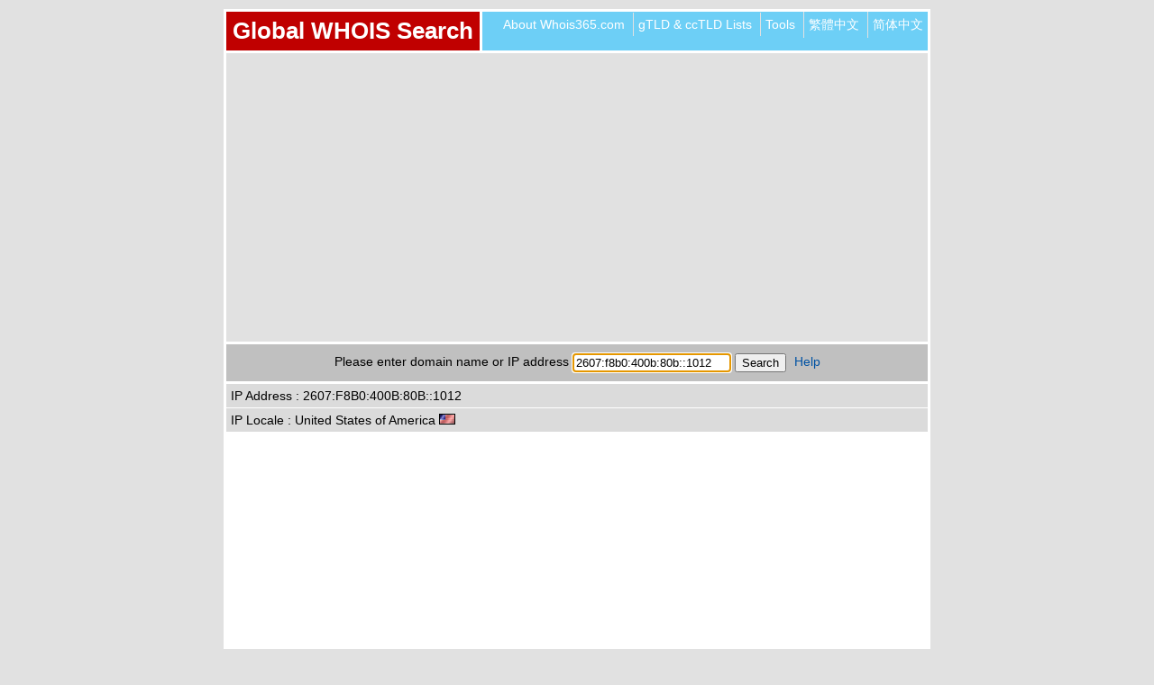

--- FILE ---
content_type: text/html; charset=UTF-8
request_url: https://whois365.com/en/ip/2607:f8b0:400b:80b::1012?w365id=9pt48hbdoss4c03lh4le0151r2
body_size: 18751
content:

<!DOCTYPE html PUBLIC "-//W3C//DTD XHTML 1.0 Transitional//EN" 
	"http://www.w3.org/TR/xhtml1/DTD/xhtml1-transitional.dtd">
<html xmlns="http://www.w3.org/1999/xhtml" lang="en">

<head>

<title>WHOIS Result for : 2607:f8b0:400b:80b::1012 - Global WHOIS Search</title>

<meta http-equiv="Content-Type" content="text/html; charset=UTF-8"/>
<meta http-equiv="Imagetoolbar" content="No"/>
<meta name="viewport" content="width=device-width, initial-scale=1"/>

<link rel="alternate" href="https://whois365.com/en/ip/2607:f8b0:400b:80b::1012" hreflang="en" />
<link rel="alternate" href="https://whois365.com/tw/ip/2607:f8b0:400b:80b::1012" hreflang="zh-TW" />
<link rel="alternate" href="https://whois365.com/cn/ip/2607:f8b0:400b:80b::1012" hreflang="zh-CN" />

<meta name="Description" content="This is the WHOIS result for IP Address 2607:f8b0:400b:80b::1012 "/>
<meta name="Keywords" content="whois, whois lookup, domain whois, ip whois, whois server, domain name check, domain search, domain check, domain owner, .com whois, .net whois, .co.uk whois, .de whois, .us whois, .tw whois, .cn whois, .fr whois, .tv whois, whois.nic.tv, .be whois, .cc whois, .ws whois, .ws whois, .jp whois, .kr whois, idn whois, ipv6 whois"/>
<meta name="Author" content="whois365.com"/>

<link rel="shortcut icon" href="https://whois365.com/images/favicon.ico" type="image/x-icon"/>

<!--<link rel="stylesheet" href="https://whois365.com/misc/css_global.css" type="text/css"/>-->
<style type="text/css">
body{margin:0;padding:0;background-color:#e1e1e1;color:#000;font-family:arial,sans-serif;font-size:.9em}
h1,h2,h3,h4,h5,h6{margin:0;padding:0}
img{margin:0;padding:0;border:0}
hr{margin:0 auto;padding:0;height:1px;width:95%;border:0;border-top:1px solid #c3c3c3;text-align:center}
a:link,a:active,a:visited{color:#0052A3;text-decoration:none}
a:hover{color:#0052A3;text-decoration:underline}
span.boldred{color:#c00000;font-weight:700}
span.boldred a:link,span.boldred a:active,span.boldred a:visited{color:#c00000}
span.boldred a:hover{color:#c00000}
.clear{clear:both;height:0;overflow:hidden}
div.header{margin:10px auto 0;padding:0;width:778px;background-color:#6dcff6;border:3px solid #fff}
div.header div.logo{float:left;margin:0;padding:0;background-color:#c00000;border-right:3px solid #fff}
div.header h1{float:left;margin:0;padding:7px;width:auto;color:#fff;font-size:1.8em}
div.header h1 a:link,div.header h1 a:active,div.header h1 a:visited{color:#fff}
div.header h1 a:hover{color:#fff}
div.header ul{float:right;margin:0;padding:0;list-style:none;background-color:transparent;overflow:hidden;-webkit-transition:max-height .4s;-ms-transition:max-height .4s;-moz-transition:max-height .4s;-o-transition:max-height .4s;transition:max-height .4s}
div.header ul li{display:inline-block;zoom:1;*display:inline;margin:0;padding:5px;border-left:1px solid #e1e1e1;text-align:center}
div.header ul li.first{border:none}
div.header ul li a:link,div.header ul li a:active,div.header ul li a:visited{color:#fff}
div.header ul li a:hover{color:#fff}
.handle{margin:0;padding:10px 0;width:100%;text-align:right;cursor:pointer;display:none;color:#fff;font-weight:700;font-size:1.2em}
.handle span{margin:0 10px 0 0;padding:0}
div#ad-top,div#ad-middle,div#ad-bottom{margin:0 auto;padding:20px 0;width:778px;background-color:#e1e1e1;text-align:center;border-right:3px solid #fff;border-left:3px solid #fff}
div#ad-middle{margin-bottom:3px;background-color:#fff;border:0}
.adwrap{margin:0 20px}
div#ad-top img.testad,div#ad-middle img.testad,div#ad-bottom img.testad{vertical-align:bottom;width:728px;height:90px;border:3px solid blue}
form input{font-family:arial,sans-serif;font-size:.9em;vertical-align:middle}
form input[type="text"]:focus{border:2px solid #6dcff6}
form#searchform{margin:0 auto;padding:10px 0;width:778px;background-color:silver;text-align:center;border:3px solid #fff}
form#searchform a{margin-left:5px}
div#content{margin:0 auto;padding:0 0 20px;width:778px;background-color:#fff;border-right:3px solid #fff;border-left:3px solid #fff}
div#content p.ip{margin:0;padding:10px 20px 0;width:auto;text-align:center}
div#content p.ip span{padding-left:20px;background:url(/images/map-marker.png) left no-repeat}
div#content p.main{margin:0;padding:80px 20px;width:auto;text-align:center}
ul#affiliate{margin:0 auto;padding:15px 0 12px;width:778px;list-style:none;background-color:#fff;border-right:3px solid #fff;border-left:3px solid #fff;text-align:center}
ul#affiliate li{display:inline-block;zoom:1;*display:inline;margin:0;padding:0 8px;text-align:center;border-right:1px solid #404040}
ul#affiliate li.last{border-right:0}
ul#footer{margin:0 auto;padding:0;width:778px;list-style:none;background-color:#6dcff6;border:3px solid #fff;overflow:hidden}
ul#footer li{float:left;display:block;margin:0;padding:5px;border-right:1px solid #e1e1e1}
ul#footer li.last{border-right:none}
ul#footer li.right{float:right;background-color:#f7693d;border-right:none;border-left:1px solid #e1e1e1;text-align:right}
ul#footer li a:link,ul#footer li a:active,ul#footer li a:visited{color:#fff}
ul#footer li a:hover{color:#fff}
div#bottom-info{margin:20px auto 10px;padding:0;width:784px;color:#fff;background-color:transparent;text-align:center}
div#content h2{display:inline-block;zoom:1;*display:inline;margin:20px 10px 10px;padding:0 0 0 10px;border-left:20px solid orange}
div#content h3{margin:10px}
div#content p{clear:both;margin:10px}
div#content ul{margin:10px;padding:0;width:auto;list-style:none;overflow:hidden}
div#content ul li{margin:0 0 10px;padding:0;width:100%}
div#content ul li.last{margin-bottom:0}
div#content ul li.current{font-weight:700}
div#content ul li ul{margin:5px 0}
div#content ul li ul li{border-left:10px solid #6dcff6;margin-bottom:5px;padding-left:5px}
div#content ul.sitemap li{font-weight:700}
div#content ul.sitemap li ul li{font-weight:400}
div#domain-info{margin:0;padding:0;overflow:hidden;border-bottom:3px solid #fff}
div#domain-info ul{margin:0;padding:0;width:auto;list-style:none;overflow:hidden}
div#domain-info ul li{margin:1px 0 0;padding:5px;background-color:#dbdbdb}
div#domain-info ul li.first{margin-top:0}
span.avail{color:#1ae93d}
span.taken{color:#e91a1a}
div#whois-result{margin:0;padding:0;text-align:left}
div#whois-result ul{margin:0 0 3px;padding:2px;width:auto;list-style:none;border:3px solid #c00000}
div#whois-result ul li{float:left;width:auto;margin:0 2px 2px 0;padding:3px 5px;background-color:#c4df9b;font-style:italic}
div#whois-result ul li.header{margin:0 0 2px;padding:3px 0;width:100%;background-color:#c00000;color:#fff;font-weight:700;text-align:center;font-style:normal}
div#whois-result ul li.broker{margin:0;padding:5px 0;width:100%;background-color:#e1e1e1;font-weight:700;text-align:left;font-style:normal}
div#whois-result ul li.header span,div#whois-result ul li.broker span{margin:0 5px}
div#whois-result p{margin:0;padding:10px}
div#whois-result p.sedo{margin:0 0 3px;color:#c00000;text-align:center;border:1px solid #c00000;background-color:#ff0}
div#whois-result span.show_raw_data1,div#whois-result span.show_raw_data2,div#whois-result span.show_raw_data3{display:none}
div#whois-result p.notice{margin:0;padding:10px;text-align:left}
div#content p.captcha{float:left;margin:10px 0 10px 10px;padding:0;font-weight:700}
div#content img.captcha{clear:left;float:left;margin:10px 0 10px 10px;padding:0}
div#content form#captchaform{clear:left;float:left;margin:10px 0 30px 10px;padding:0;width:90%}
div.tldtable{margin:0;padding:0 10px;width:auto;overflow:auto;overflow-y:hidden}
table.tldtable{margin:0;padding:0;width:100%;border:2px solid #e1e1e1;font-size:.9em}
table.tldtable th{margin:0;padding:3px;width:auto;background-color:#404040;color:#fff;text-align:center}
table.tldtable td{margin:0;padding:3px;width:auto;text-align:center}
table.tldtable td.bgl{background-color:silver}
table.tldtable td.bgd{background-color:#e1e1e1}
form#toolform{margin:20px 10px;padding:5px;width:auto;background-color:#d1e5b4;text-align:left}
div.gsearch{margin:0;padding:10px}
</style>
<link rel="stylesheet" href="https://whois365.com/misc/css_mq.css" type="text/css"/>

<!--<script src="https://whois365.com/misc/js_global.js" type="text/javascript"></script>-->
<script type="text/javascript">
function setFocus(formname,fieldname){eval('document.'+formname+'.'+fieldname+'.focus()');}
</script>
<!--[if lt IE 9]>
<script src="https://whois365.com/misc/js_respond.js" type="text/javascript"></script>
<![endif]-->

<script async src="//pagead2.googlesyndication.com/pagead/js/adsbygoogle.js"></script>
<script>
  (adsbygoogle = window.adsbygoogle || []).push({
    google_ad_client: "ca-pub-8605302497538749",
    enable_page_level_ads: true
  });
</script>

<!-- Analytics - int -->
<script>
  (function(i,s,o,g,r,a,m){i['GoogleAnalyticsObject']=r;i[r]=i[r]||function(){
  (i[r].q=i[r].q||[]).push(arguments)},i[r].l=1*new Date();a=s.createElement(o),
  m=s.getElementsByTagName(o)[0];a.async=1;a.src=g;m.parentNode.insertBefore(a,m)
  })(window,document,'script','//www.google-analytics.com/analytics.js','ga');

  ga('create', 'UA-130121-7', 'auto');
  ga('require', 'linkid', 'linkid.js');
  ga('send', 'pageview');
</script>
<!-- Analytics - fin -->

<!-- Addthis - int -->
<!--[if (gte IE 9)|(!IE)]>
<script type="text/javascript" src="//s7.addthis.com/js/300/addthis_widget.js#pubid=ra-5510c33f185b05cc" async="async"></script>
<script type="text/javascript">
var addthis_config = {
	data_ga_property: 'UA-130121-7',
	data_ga_social: true
};
</script>
<![endif]--><!-- Addthis - fin -->

</head>

<body onload="setFocus('searchform','search')">

<a name="top"></a>

<!-- Header - int -->
<div class="header">

<div class="logo">
<h1><a href="https://whois365.com/en?w365id=6ttra7ljsopbems5kupigrohm2" title="Back to Home Page">Global WHOIS Search</a></h1>
</div>

<ul>
<li class="first"><a href="https://whois365.com/en/about?w365id=6ttra7ljsopbems5kupigrohm2" title="About Whois365.com">About Whois365.com</a></li>
<li><a href="https://whois365.com/en/listtld?w365id=6ttra7ljsopbems5kupigrohm2" title="gTLD &amp; ccTLD Lists">gTLD &amp; ccTLD Lists</a></li>
<li><a href="https://whois365.com/en/tools?w365id=6ttra7ljsopbems5kupigrohm2" title="Tools">Tools</a></li>
<li><a href="https://whois365.com/tw/ip/2607:f8b0:400b:80b::1012?w365id=6ttra7ljsopbems5kupigrohm2" title="繁體中文">繁體中文</a></li>
<li><a href="https://whois365.com/cn/ip/2607:f8b0:400b:80b::1012?w365id=6ttra7ljsopbems5kupigrohm2" title="简体中文">简体中文</a></li>
</ul>
<div class="handle"><span>Menu &#9776;</span></div>

<div class="clear"></div>
</div>
<!-- Header - fin -->


<!-- Ad Top - int -->
<div id="ad-top"><div class="adwrap">
<script async src="//pagead2.googlesyndication.com/pagead/js/adsbygoogle.js"></script>
<!-- en-result-top -->
<ins class="adsbygoogle"
     style="display:block"
     data-ad-client="ca-pub-8605302497538749"
     data-ad-slot="8751172905"
     data-ad-format="auto"></ins>
<script>
(adsbygoogle = window.adsbygoogle || []).push({});
</script>
</div></div>
<!-- Ad Top - fin -->


<!-- Whois Search - int -->
<form action="https://whois365.com/index.php" method="post" name="searchform" id="searchform"><input type="hidden" name="w365id" value="6ttra7ljsopbems5kupigrohm2" />
<input type="hidden" name="lang" value="en"/>
<input type="hidden" name="task" value="ip"/>
<label for="search">Please enter domain name or IP address</label>
<input type="text" id="search" name="search" value="2607:f8b0:400b:80b::1012" />
<input type="submit" name="submit" value="Search"/>
<a href="https://whois365.com/en/help?w365id=6ttra7ljsopbems5kupigrohm2" title="Help">Help</a>
</form>
<!-- Whois Search - fin -->


<!-- Content - int -->
<div id="content">

<!-- domain info - int -->
<div id="domain-info">
<ul>
<li class="first">IP Address : 2607:F8B0:400B:80B::1012</li>
<li>IP Locale : United States of America <img src="https://whois365.com/images/flags/us.gif" width="18" height="12" alt="Flag of United States of America"/>&nbsp;</li>
</ul>
</div>
<!-- domain info - fin -->


<!-- Result - Ad Middle - int -->
<div id="ad-middle"><div class="adwrap">
<script async src="//pagead2.googlesyndication.com/pagead/js/adsbygoogle.js"></script>
<!-- en-result-middle -->
<ins class="adsbygoogle"
     style="display:block"
     data-ad-client="ca-pub-8605302497538749"
     data-ad-slot="5239303305"
     data-ad-format="auto"></ins>
<script>
(adsbygoogle = window.adsbygoogle || []).push({});
</script></div></div>
<!-- Result - Ad Middle - fin -->


<!-- whois result - int -->
<div id="whois-result">




<p>
<b>
IANA WHOIS Server : whois.iana.org</b>
&nbsp;<span class="show_raw_data1">Show Raw Data</span>
</p>

<p class="raw_data1">% IANA WHOIS server<br />
% for more information on IANA, visit http://www.iana.org<br />
% This query returned 1 object<br />
<br />
inet6num:     2600:0:0:0:0:0:0:0/12<br />
organisation: ARIN<br />
status:       ALLOCATED<br />
<br />
whois:        whois.arin.net<br />
<br />
changed:      2006-10-03<br />
source:       IANA
</p>

<hr/>

<p>
<b>Registry WHOIS Server : whois.arin.net</b>
&nbsp;<span class="show_raw_data2">Show Raw Data</span>
</p>

<p class="raw_data2">
#<br />
# ARIN WHOIS data and services are subject to the Terms of Use<br />
# available at: https://www.arin.net/resources/registry/whois/tou/<br />
#<br />
# If you see inaccuracies in the results, please report at<br />
# https://www.arin.net/resources/registry/whois/inaccuracy_reporting/<br />
#<br />
# Copyright 1997-2026, American Registry for Internet Numbers, Ltd.<br />
#<br />
<br />
<br />
NetRange:       2607:F8B0:: - 2607:F8B0:FFFF:FFFF:FFFF:FFFF:FFFF:FFFF<br />
CIDR:           2607:F8B0::/32<br />
NetName:        GOOGLE-IPV6<br />
NetHandle:      <a href="https://whois365.com/en/ip/NET6-2607-F8B0-1?w365id=6ttra7ljsopbems5kupigrohm2">NET6-2607-F8B0-1</a><br />
Parent:         NET6-2600 (<a href="https://whois365.com/en/ip/NET6-2600-1?w365id=6ttra7ljsopbems5kupigrohm2">NET6-2600-1</a>)<br />
NetType:        Direct Allocation<br />
OriginAS:       <br />
Organization:   Google LLC (GOGL)<br />
RegDate:        2009-03-12<br />
Updated:        2012-02-24<br />
Ref:            https://rdap.arin.net/registry/ip/2607:F8B0::<br />
<br />
<br />
<br />
OrgName:        Google LLC<br />
OrgId:          GOGL<br />
Address:        1600 Amphitheatre Parkway<br />
City:           Mountain View<br />
StateProv:      CA<br />
PostalCode:     94043<br />
Country:        US<br />
RegDate:        2000-03-30<br />
Updated:        2019-10-31<br />
Comment:        Please note that the recommended way to file abuse complaints are located in the following links. <br />
Comment:        <br />
Comment:        To report abuse and illegal activity: https://www.google.com/contact/<br />
Comment:        <br />
Comment:        For legal requests: http://support.google.com/legal <br />
Comment:        <br />
Comment:        Regards, <br />
Comment:        The Google Team<br />
Ref:            https://rdap.arin.net/registry/entity/GOGL<br />
<br />
<br />
OrgAbuseHandle: ABUSE5250-ARIN<br />
OrgAbuseName:   Abuse<br />
OrgAbusePhone:  +1-650-253-0000 <br />
OrgAbuseEmail:  network-abuse&lt;#}google.com<br />
OrgAbuseRef:    https://rdap.arin.net/registry/entity/ABUSE5250-ARIN<br />
<br />
OrgTechHandle: ZG39-ARIN<br />
OrgTechName:   Google LLC<br />
OrgTechPhone:  +1-650-253-0000 <br />
OrgTechEmail:  arin-contact&lt;#}google.com<br />
OrgTechRef:    https://rdap.arin.net/registry/entity/ZG39-ARIN<br />
<br />
<br />
#<br />
# ARIN WHOIS data and services are subject to the Terms of Use<br />
# available at: https://www.arin.net/resources/registry/whois/tou/<br />
#<br />
# If you see inaccuracies in the results, please report at<br />
# https://www.arin.net/resources/registry/whois/inaccuracy_reporting/<br />
#<br />
# Copyright 1997-2026, American Registry for Internet Numbers, Ltd.<br />
#
</p>

<hr/>

<p class="notice"><b>The <b>@</b> signs in email addresses are replaced with &lt;#} to prevent email gathering bots.</b></p>

</div>
<!-- whois result - fin -->


<div class="clear"></div>
</div>
<!-- Content - fin -->


<!-- Ad Bottom - int -->
<div id="ad-bottom"><div class="adwrap">
<script async src="//pagead2.googlesyndication.com/pagead/js/adsbygoogle.js"></script>
<!-- en-result-bottom -->
<ins class="adsbygoogle"
     style="display:block"
     data-ad-client="ca-pub-8605302497538749"
     data-ad-slot="9390301308"
     data-ad-format="auto"></ins>
<script>
(adsbygoogle = window.adsbygoogle || []).push({});
</script>
</div></div>
<!-- Ad Bottom - fin -->


<!-- affiliate - int -->
<ul id="affiliate">
<li><span class="boldred"><a href="http://www.directdn.com/" title="DirectDN.com - Domain Name Registration" target="_blank">Domain Name Registration!</a></span></li>
<li class="last"><a href="http://www.ipteller.com/" title="IPTeller.com - What is you IP Address?" target="_blank">IPTeller.com</a></li>
</ul>
<!-- affiliate - fin -->


<!-- footer - int -->
<ul id="footer">
<li><a href="https://whois365.com/en?w365id=6ttra7ljsopbems5kupigrohm2" title="Global WHOIS Search">&copy;&nbsp;2026&nbsp;Global WHOIS Search</a></li>
<li><a href="https://whois365.com/en/sitemap?w365id=6ttra7ljsopbems5kupigrohm2" title="Sitemap">Sitemap</a></li>
<li class="last"><a href="https://whois365.com/en/search?w365id=6ttra7ljsopbems5kupigrohm2" title="Search Whois365.com">Search Whois365.com</a></li>
<li class="right"><span><a href="https://whois365.com/en/ip/2607:f8b0:400b:80b::1012?w365id=9pt48hbdoss4c03lh4le0151r2#top" title="Back to Top">&#9650;&nbsp;Top</a></span></li>
</ul>
<!-- footer - fin -->


<!-- addthis - int -->
<div id="bottom-info">
<div class="addthis_sharing_toolbox"></div>
</div>
<!-- addthis - fin -->

<script src="https://ajax.googleapis.com/ajax/libs/jquery/1.11.3/jquery.min.js"></script>
<script>
function adjustStyle(width) { width = parseInt(width); if (width < 564) { $('div#whois-result p.raw_data1').addClass('hide_raw'); $('div#whois-result p.raw_data2').addClass('hide_raw'); $('div#whois-result p.raw_data3').addClass('hide_raw'); }}
$(function() { adjustStyle($(window).width()); $(window).resize(function() { adjustStyle($(this).width()); }); });
$('.handle').on('click', function(){ $('div.header ul').toggleClass('showing'); });
$('.show_raw_data1').on('click', function(){ $('div#whois-result p.raw_data1').toggleClass('show_raw'); });
$('.show_raw_data2').on('click', function(){ $('div#whois-result p.raw_data2').toggleClass('show_raw'); });
$('.show_raw_data3').on('click', function(){ $('div#whois-result p.raw_data3').toggleClass('show_raw'); });
</script>

<!--//
2026-01-21
Loaded in 0 second(s)
108.181.3.119
 */-->

</body>

</html>


--- FILE ---
content_type: text/html; charset=utf-8
request_url: https://www.google.com/recaptcha/api2/aframe
body_size: 265
content:
<!DOCTYPE HTML><html><head><meta http-equiv="content-type" content="text/html; charset=UTF-8"></head><body><script nonce="tTsxnoS7PnTd9gWWrGT91Q">/** Anti-fraud and anti-abuse applications only. See google.com/recaptcha */ try{var clients={'sodar':'https://pagead2.googlesyndication.com/pagead/sodar?'};window.addEventListener("message",function(a){try{if(a.source===window.parent){var b=JSON.parse(a.data);var c=clients[b['id']];if(c){var d=document.createElement('img');d.src=c+b['params']+'&rc='+(localStorage.getItem("rc::a")?sessionStorage.getItem("rc::b"):"");window.document.body.appendChild(d);sessionStorage.setItem("rc::e",parseInt(sessionStorage.getItem("rc::e")||0)+1);localStorage.setItem("rc::h",'1769029717415');}}}catch(b){}});window.parent.postMessage("_grecaptcha_ready", "*");}catch(b){}</script></body></html>